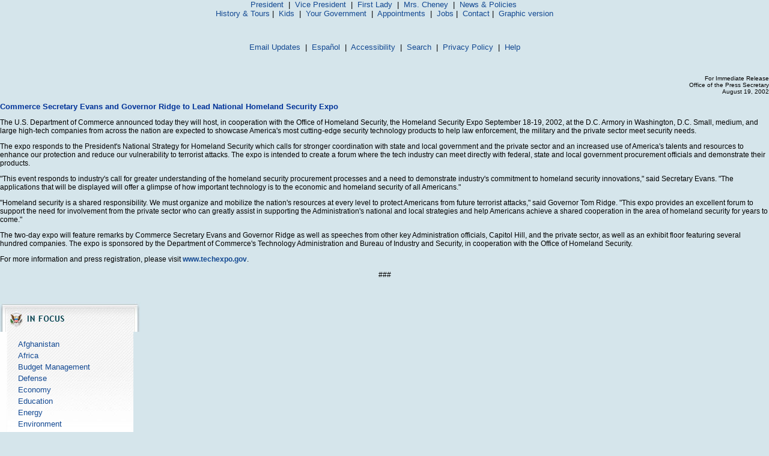

--- FILE ---
content_type: text/html; charset=UTF-8
request_url: https://georgewbush-whitehouse.archives.gov/homeland/text/techexpo.html
body_size: 3628
content:
<html lang="en">

 <HEAD>

  <TITLE>Commerce Secretary Evans and Governor Ridge to Lead National Homeland Security Expo (Text Only)</TITLE>

  
<meta name="date"                 content="2003-04-29"/>


  <style type="text/css" media="screen">
   @import "/css/infocus-main-nd.css";

</style>
<link rel="stylesheet" type="text/css" media="print" href="/css/print.css" />

<link rel="home" title="Home" href="/index.html" />

<script src="/js/general.js" type="text/javascript"></script>

<!-- Google Tag Manager -->
<script>(function(w,d,s,l,i){w[l]=w[l]||[];w[l].push({'gtm.start':
new Date().getTime(),event:'gtm.js'});var f=d.getElementsByTagName(s)[0],
j=d.createElement(s),dl=l!='dataLayer'?'&l='+l:'';j.async=true;j.src=
'https://www.googletagmanager.com/gtm.js?id='+i+dl;f.parentNode.insertBefore(j,f);
})(window,document,'script','dataLayer','GTM-WLMC86');</script>
<!-- End Google Tag Manager -->

 </HEAD>

 <BODY>
<CENTER>
<FONT face="arial, helvetica, sans serif" SIZE="2">
 <P>
  <A href="/president/text/">President</A>&nbsp;
  |&nbsp;
  <A href="/vicepresident/text/">Vice President</A>&nbsp;
  |&nbsp;
  <A href="/firstlady/text/">First Lady</A>&nbsp;
  |&nbsp;
  <A href="/mrscheney/text/">Mrs. Cheney</A>&nbsp;
  |&nbsp;
  <A href="/news/text/">News &amp; Policies</A>&nbsp;
  <BR>
  <A href="/history/text/">History &amp; Tours</A>
  |&nbsp;
  <A href="/kids/text/">Kids</A>&nbsp;
  |&nbsp;
  <A href="/government/text/">Your Government</A>&nbsp;
  |&nbsp;
  <A href="/appointments/text/">Appointments</A>&nbsp;
  |&nbsp;
       <A href="/oa/jobs/text/">Jobs</A>
       |&nbsp;
  <A href="/contact/text/">Contact</A>
  |&nbsp;
  <A href="/homeland/techexpo.html">Graphic version</A>
 </P>
 <BR>
      <P>
       <A href="/email/text/">Email Updates</A>&nbsp;
       |&nbsp;
       <A href="/espanol/text/index.es.html">Espa&#241;ol</A>&nbsp;
       |&nbsp;
       <A href="/text/accessibility.html">Accessibility</A>&nbsp;
       |&nbsp;
       <A href="/text/search?text=1">Search</A>&nbsp;
       |&nbsp;
       <A href="/text/privacy.html">Privacy Policy</A>&nbsp;
       |&nbsp;
       <A href="/text/help.html">Help</A>
      </P>
</FONT></CENTER>

  <TABLE BORDER="0" CELLSPACING="0" CELLPADDING="0" WIDTH="100%">
   <TR>
    <TD ALIGN="LEFT" WIDTH="50%">
     <!-- BREADCRUMB -->
    </TD>
    <TD ALIGN="RIGHT" WIDTH="50%">
     
    </TD>
   </TR>
  </TABLE>

  <BR>

  





<p align="right"><font size="1">
For Immediate Release<br>
Office of the Press Secretary<br>
August 19, 2002
</font>

<p>
<font face="arial, helvetica, sans serif" color="#003399"  size="2" ><b>
Commerce Secretary Evans and Governor Ridge to Lead National Homeland Security Expo
</b></font>
<br>


<p>




<p>


 The U.S. Department of Commerce announced today they will host, in
cooperation with the Office of Homeland Security, the Homeland Security
Expo September 18-19, 2002, at the D.C. Armory in Washington, D.C.  Small,
medium, and large high-tech companies from across the nation are expected
to showcase America's most cutting-edge security technology products to
help law enforcement, the military and the private sector meet security
needs.

<p>

      The expo responds to the President's National Strategy for Homeland
Security which calls for stronger coordination with state and local
government and the private sector and an increased use of America's talents
and resources to enhance our protection and reduce our vulnerability to
terrorist attacks.  The expo is intended to create a forum where the tech
industry can meet directly with federal, state and local government
procurement officials and demonstrate their products.

<p>

      "This event responds to industry's call for greater understanding of
the homeland security procurement processes and a need to demonstrate
industry's commitment to homeland security innovations," said Secretary
Evans.  "The applications that will be displayed will offer a glimpse of
how important technology is to the economic and homeland security of all
Americans."

<p>

      "Homeland security is a shared responsibility. We must organize and
mobilize the nation's resources at every level to protect Americans from
future terrorist attacks,"
said Governor Tom Ridge.  "This expo provides an excellent forum to support
the need for involvement from the private sector who can greatly assist in
supporting the Administration's national and local strategies and help
Americans achieve a shared cooperation in the area of homeland security for
years to come."

<p>

      The two-day expo will feature remarks by Commerce Secretary Evans and
Governor Ridge as well as speeches from other key Administration officials,
Capitol Hill, and the private sector, as well as an exhibit floor featuring
several hundred companies.  The expo is sponsored by the Department of
Commerce's Technology Administration and Bureau of Industry and Security,
in cooperation with the Office of Homeland Security.

<p>

      For more information and press registration, please visit
<a href="/goodbye/c1e351bbd93c649fc94cf70ebc331c3bac2b8de2.html"><b>www.techexpo.gov</b></a>.

<p align="center"> ###




<p>



  <P><BR CLEAR="ALL">
  

  <P><FONT face="arial, helvetica, sans serif" SIZE="2">

   <div id="leftnavbar-main">

<!-- * * * * BEGIN ISSUES * * * * * -->
<img src="/imgs/infocus_top2.jpg" alt="In Focus" width="234" height="50" /><br clear="left" />

<div id="leftbox">
<ul>
       <li><a href="/infocus/afghanistan/">Afghanistan</a></li>
	<li><a href="/infocus/africa/">Africa</a></li>
	<li><a href="/infocus/budget/">Budget Management</a></li>
	<li><a href="/infocus/defense/">Defense</a></li>
	<li><a href="/infocus/economy/">Economy</a></li>
	<li><a href="/infocus/education/">Education</a></li>
	<li><a href="/infocus/energy/">Energy</a></li>
	<li><a href="/infocus/environment/">Environment</a></li>
	<li><a href="/infocus/globaldiplomacy/">Global Diplomacy</a></li>
	<li><a href="/infocus/healthcare/">Health Care</a></li>
	<li><a href="/infocus/homeland/">Homeland Security</a></li>
	<li><a href="/infocus/immigration/">Immigration</a></li> 
	<li><a href="/infocus/internationaltrade/">International Trade</a></li>
	<li><a href="/infocus/iraq/">Iraq</a></li>
       <li><a href="/infocus/judicialnominees/">Judicial Nominations</a></li>
       <li><a href="/infocus/mideast/">Middle East</a></li>
	<li><a href="/infocus/nationalsecurity/">National Security</a></li>
	<li><a href="/infocus/veterans/">Veterans</a></li>
</ul>


<span style="display:block; position:relative; float:right; top:4px; right:4px; margin-top:8px;">
<a href="/infocus/"><img src="/imgs/arrow.gif" alt="More Issues" width="12" height="11" /></a>
</span>
<span style="display:block; position:relative; float:right; top:2px; right:10px; margin-top:8px;">
<a href="/infocus/">more issues</a>
</span>
<br clear="all" /><br clear="all" /></div>


<!-- BEGIN NEWS -->                  
<div class="divider-nd">News</div>

<div class="leftboxb">
<ul>
	<li><a href="/news/">Current News</a></li>
	<li><a href="/news/briefings/">Press Briefings</a></li>
	<li><a href="/news/proclamations/">Proclamations</a></li>
	<li><a href="/news/orders/">Executive Orders</a></li>
	<li><a href="/radio/">Radio</a></li>
	<li><a href="/news/setting-record-straight/">Setting the Record Straight</a></li>
</ul>
<span style="display:block; position:relative; float:right; top:4px; right:4px; margin-top:8px;">
<a href="/news/"><img src="/imgs/arrow.gif" alt="More News" width="12" height="11" /></a>
</span>
<span style="display:block; position:relative; float:right; top:2px; right:10px; margin-top:8px;">
<a href="/news/">more news</a>
</span>
<br clear="all" />
<br clear="all" />
</div>



<!-- BEGIN NEWS BY DATE -->


   </td>
   
    <a href="/news/releases/2007/02/text/">February 2007</a>
   
  
<h2>News by Date</h2>
	<ul>
		<li>&nbsp;&nbsp;|&nbsp;&nbsp;
<a href="/news/releases/2007/02/text/">February 2007</a></li>
		<li>&nbsp;&nbsp;|&nbsp;&nbsp;
<a href="/news/releases/2007/01/text/">January 2007</a></li>
		<li>&nbsp;&nbsp;|&nbsp;&nbsp;
<a href="/news/releases/2006/12/text/">December 2006</a></li>
		<li>&nbsp;&nbsp;|&nbsp;&nbsp;
<a href="/news/releases/2006/11/text/">November 2006</a></li>
              <li>&nbsp;&nbsp;|&nbsp;&nbsp;
<a href="/news/releases/2006/10/text/">October 2006</a></li>
		<li>&nbsp;&nbsp;|&nbsp;&nbsp;
<a href="/news/releases/2006/09/text/">September 2006</a></li>
		<li>&nbsp;&nbsp;|&nbsp;&nbsp;
<a href="/news/releases/2006/08/text/">August 2006</a></li>
		<li>&nbsp;&nbsp;|&nbsp;&nbsp;
<a href="/news/releases/2006/07/text/">July 2006</a></li>
		<li>&nbsp;&nbsp;|&nbsp;&nbsp;
<a href="/news/releases/2006/06/text/">June 2006</a></li>
		<li>&nbsp;&nbsp;|&nbsp;&nbsp;
<a href="/news/releases/2006/05/text/">May 2006</a></li>
		<li>&nbsp;&nbsp;|&nbsp;&nbsp;
<a href="/news/releases/2006/04/text/">April 2006</a></li>
		<li>&nbsp;&nbsp;|&nbsp;&nbsp;
<a href="/news/releases/2006/03/text/">March 2006</a></li>
		<li>&nbsp;&nbsp;|&nbsp;&nbsp;
<a href="/news/releases/2006/02/text/">February 2006</a></li>
		<li>&nbsp;&nbsp;|&nbsp;&nbsp;
<a href="/news/releases/2006/01/text/">January 2006</a></li>
		<li>&nbsp;&nbsp;|&nbsp;&nbsp;
<a href="/news/releases/2005/12/text/">December 2005</a></li>
		<li>&nbsp;&nbsp;|&nbsp;&nbsp;
<a href="/news/releases/2005/11/text/">November 2005</a></li>
		<li>&nbsp;&nbsp;|&nbsp;&nbsp;
<a href="/news/releases/2005/10/text/">October 2005</a></li>
		<li>&nbsp;&nbsp;|&nbsp;&nbsp;
<a href="/news/releases/2005/09/text/">September 2005</a></li>
		<li>&nbsp;&nbsp;|&nbsp;&nbsp;
<a href="/news/releases/2005/08/text/">August 2005</a></li>
		<li>&nbsp;&nbsp;|&nbsp;&nbsp;
<a href="/news/releases/2005/07/text/">July 2005</a></li>
		<li>&nbsp;&nbsp;|&nbsp;&nbsp;
<a href="/news/releases/2005/06/text/">June 2005</a></li>
		<li>&nbsp;&nbsp;|&nbsp;&nbsp;
<a href="/news/releases/2005/05/text/">May 2005</a></li>
		<li>&nbsp;&nbsp;|&nbsp;&nbsp;
<a href="/news/releases/2005/04/text/">April 2005</a></li>
		<li>&nbsp;&nbsp;|&nbsp;&nbsp;
<a href="/news/releases/2005/03/text/">March 2005</a></li>
		<li>&nbsp;&nbsp;|&nbsp;&nbsp;
<a href="/news/releases/2005/02/text/">February 2005</a></li>
		<li>&nbsp;&nbsp;|&nbsp;&nbsp;
<a href="/news/releases/2005/01/text/">January 2005</a></li>
		<li>&nbsp;&nbsp;|&nbsp;&nbsp;
<a href="/news/releases/2004/12/text/">December 2004</a></li>
		<li>&nbsp;&nbsp;|&nbsp;&nbsp;
<a href="/news/releases/2004/11/text/">November 2004</a></li>
		<li>&nbsp;&nbsp;|&nbsp;&nbsp;
<a href="/news/releases/2004/10/text/">October 2004</a></li>
		<li>&nbsp;&nbsp;|&nbsp;&nbsp;
<a href="/news/releases/2004/09/text/">September 2004</a></li>
		<li>&nbsp;&nbsp;|&nbsp;&nbsp;
<a href="/news/releases/2004/08/text/">August 2004</a></li>
		<li>&nbsp;&nbsp;|&nbsp;&nbsp;
<a href="/news/releases/2004/07/text/">July 2004</a></li>
		<li>&nbsp;&nbsp;|&nbsp;&nbsp;
<a href="/news/releases/2004/06/text/">June 2004</a></li>
		<li>&nbsp;&nbsp;|&nbsp;&nbsp;
<a href="/news/releases/2004/05/text/">May 2004</a></li>
		<li>&nbsp;&nbsp;|&nbsp;&nbsp;
<a href="/news/releases/2004/04/text/">April 2004</a></li>
		<li>&nbsp;&nbsp;|&nbsp;&nbsp;
<a href="/news/releases/2004/03/text/">March 2004</a></li>
		<li>&nbsp;&nbsp;|&nbsp;&nbsp;
<a href="/news/releases/2004/02/text/">February 2004</a></li>
		<li>&nbsp;&nbsp;|&nbsp;&nbsp;
<a href="/news/releases/2004/01/text/">January 2004</a></li>
		<li>&nbsp;&nbsp;|&nbsp;&nbsp;
<a href="/news/releases/2003/12/text/">December 2003</a></li>
		<li>&nbsp;&nbsp;|&nbsp;&nbsp;
<a href="/news/releases/2003/11/text/">November 2003</a></li>
		<li>&nbsp;&nbsp;|&nbsp;&nbsp;
<a href="/news/releases/2003/10/text/">October 2003</a></li>
		<li>&nbsp;&nbsp;|&nbsp;&nbsp;
<a href="/news/releases/2003/09/text/">September 2003</a></li>
		<li>&nbsp;&nbsp;|&nbsp;&nbsp;
<a href="/news/releases/2003/08/text/">August 2003</a></li>
		<li>&nbsp;&nbsp;|&nbsp;&nbsp;
<a href="/news/releases/2003/07/text/">July 2003</a></li>
		<li>&nbsp;&nbsp;|&nbsp;&nbsp;
<a href="/news/releases/2003/06/text/">June 2003</a></li>
		<li>&nbsp;&nbsp;|&nbsp;&nbsp;
<a href="/news/releases/2003/05/text/">May 2003</a></li>
		<li>&nbsp;&nbsp;|&nbsp;&nbsp;
<a href="/news/releases/2003/04/text/">April 2003</a></li>
		<li>&nbsp;&nbsp;|&nbsp;&nbsp;
<a href="/news/releases/2003/03/text/">March 2003</a></li>
		<li>&nbsp;&nbsp;|&nbsp;&nbsp;
<a href="/news/releases/2003/02/text/">February 2003</a></li>
		<li>&nbsp;&nbsp;|&nbsp;&nbsp;
<a href="/news/releases/2003/01/text/">January 2003</a></li>
		<li>&nbsp;&nbsp;|&nbsp;&nbsp;
<a href="/news/releases/2002/12/text/">December 2002</a></li>
		<li>&nbsp;&nbsp;|&nbsp;&nbsp;
<a href="/news/releases/2002/11/text/">November 2002</a></li>
		<li>&nbsp;&nbsp;|&nbsp;&nbsp;
<a href="/news/releases/2002/10/text/">October 2002</a></li>
		<li>&nbsp;&nbsp;|&nbsp;&nbsp;
<a href="/news/releases/2002/09/text/">September 2002</a></li>
		<li>&nbsp;&nbsp;|&nbsp;&nbsp;
<a href="/news/releases/2002/08/text/">August 2002</a></li>
		<li>&nbsp;&nbsp;|&nbsp;&nbsp;
<a href="/news/releases/2002/07/text/">July 2002</a></li>
		<li>&nbsp;&nbsp;|&nbsp;&nbsp;
<a href="/news/releases/2002/06/text/">June 2002</a></li>
		<li>&nbsp;&nbsp;|&nbsp;&nbsp;
<a href="/news/releases/2002/05/text/">May 2002</a></li>
		<li>&nbsp;&nbsp;|&nbsp;&nbsp;
<a href="/news/releases/2002/04/text/">April 2002</a></li>
		<li>&nbsp;&nbsp;|&nbsp;&nbsp;
<a href="/news/releases/2002/03/text/">March 2002</a></li>
		<li>&nbsp;&nbsp;|&nbsp;&nbsp;
<a href="/news/releases/2002/02/text/">February 2002</a></li>
		<li>&nbsp;&nbsp;|&nbsp;&nbsp;
<a href="/news/releases/2002/01/text/">January 2002</a></li>
		<li>&nbsp;&nbsp;|&nbsp;&nbsp;
<a href="/news/releases/2001/12/text/">December 2001</a></li>
		<li>&nbsp;&nbsp;|&nbsp;&nbsp;
<a href="/news/releases/2001/11/text/">November 2001</a></li>
		<li>&nbsp;&nbsp;|&nbsp;&nbsp;
<a href="/news/releases/2001/10/text/">October 2001</a></li>
		<li>&nbsp;&nbsp;|&nbsp;&nbsp;
<a href="/news/releases/2001/09/text/">September 2001</a></li>
		<li>&nbsp;&nbsp;|&nbsp;&nbsp;
<a href="/news/releases/2001/08/text/">August 2001</a></li>
		<li>&nbsp;&nbsp;|&nbsp;&nbsp;
<a href="/news/releases/2001/07/text/">July 2001</a></li>
		<li>&nbsp;&nbsp;|&nbsp;&nbsp;
<a href="/news/releases/2001/06/text/">June 2001</a></li>
		<li>&nbsp;&nbsp;|&nbsp;&nbsp;
<a href="/news/releases/2001/05/text/">May 2001</a></li>
		<li>&nbsp;&nbsp;|&nbsp;&nbsp;
<a href="/news/releases/2001/04/text/">April 2001</a></li>
		<li>&nbsp;&nbsp;|&nbsp;&nbsp;
<a href="/news/releases/2001/03/text/">March 2001</a></li>
		<li>&nbsp;&nbsp;|&nbsp;&nbsp;
<a href="/news/releases/2001/02/text/">February 2001</a></li>
		<li>&nbsp;&nbsp;|&nbsp;&nbsp;
<a href="/news/releases/2001/01/text/">January 2001</a></li>
	</ul>



<!-- BEGIN APPOINTMENTS -->
<div class="divider-nd">Appointments</div>

<div class="leftboxb">
<ul>
	<li><a href="/news/nominations/">Nominations</a></li>
	
</ul>
<br clear="all" /></div>



<!-- BEGIN FEDERAL FACTS -->
<h2>Federal Facts</h2>
	<ul>
		<li>&nbsp;&nbsp;|&nbsp;&nbsp;
<a href="/news/text/fsbr.html">Federal Statistics</a></li>
	</ul>

<!-- BEGIN WEST WING -->	
<h2>West Wing</h2>
	<ul>
		<li>&nbsp;&nbsp;|&nbsp;&nbsp;
<a href="/news/text/west-wing.html">History</a></li>
	</ul>

<!-- * * * * PHOTO ESSAYS * * * * * -->
	<p><a href="/president/gallery/photoessay/text/"></a><br />
	<a href="/features/text/"></a></p>




</div>


  </FONT></P>

  <BR>

  

 </BODY>

</HTML>
